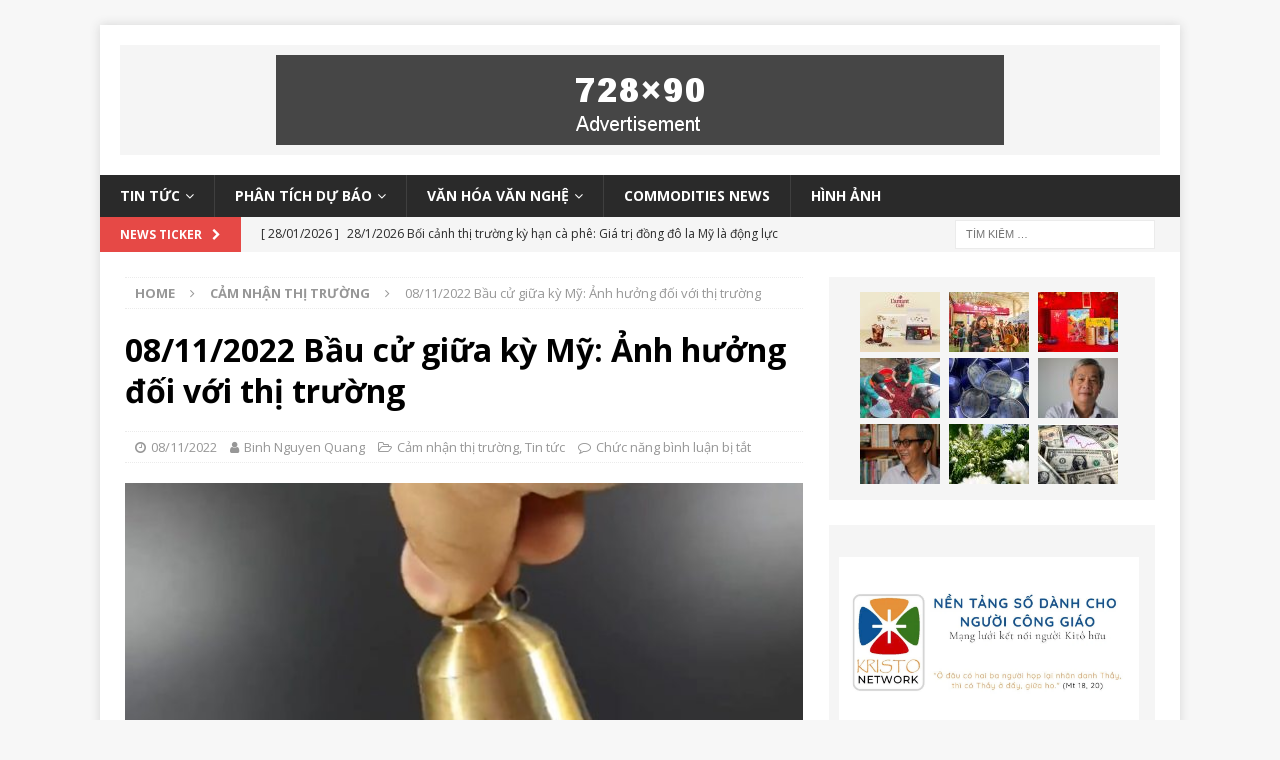

--- FILE ---
content_type: text/html; charset=UTF-8
request_url: https://thitruongcaphe.net/08-11-2022-bau-cu-giua-ky-my-anh-huong-doi-voi-thi-truong/
body_size: 16272
content:




















































































































































































































































































































































































































































































































<!DOCTYPE html>
<html class="no-js mh-one-sb" lang="vi">
<head>
<meta charset="UTF-8">
<meta name="viewport" content="width=device-width, initial-scale=1.0">
<!-- <script async src="https://pagead2.googlesyndication.com/pagead/js/adsbygoogle.js?client=ca-pub-9965668723420732"
     crossorigin="anonymous"></script> -->
<link rel="profile" href="http://gmpg.org/xfn/11" />
<title>08/11/2022 Bầu cử giữa kỳ Mỹ: Ảnh hưởng đối với thị trường &#8211; THỊ TRƯỜNG CÀ PHÊ</title>
<style>
#wpadminbar #wp-admin-bar-wccp_free_top_button .ab-icon:before {
	content: "\f160";
	color: #02CA02;
	top: 3px;
}
#wpadminbar #wp-admin-bar-wccp_free_top_button .ab-icon {
	transform: rotate(45deg);
}
</style>
<meta name='robots' content='max-image-preview:large' />
<link rel='dns-prefetch' href='//fonts.googleapis.com' />
<link rel='dns-prefetch' href='//s.w.org' />
<link rel="alternate" type="application/rss+xml" title="Dòng thông tin THỊ TRƯỜNG CÀ PHÊ &raquo;" href="https://thitruongcaphe.net/feed/" />
<link rel="alternate" type="application/rss+xml" title="Dòng phản hồi THỊ TRƯỜNG CÀ PHÊ &raquo;" href="https://thitruongcaphe.net/comments/feed/" />
		<script type="text/javascript">
			window._wpemojiSettings = {"baseUrl":"https:\/\/s.w.org\/images\/core\/emoji\/13.0.1\/72x72\/","ext":".png","svgUrl":"https:\/\/s.w.org\/images\/core\/emoji\/13.0.1\/svg\/","svgExt":".svg","source":{"concatemoji":"https:\/\/thitruongcaphe.net\/wp-includes\/js\/wp-emoji-release.min.js?ver=5.7.2"}};
			!function(e,a,t){var n,r,o,i=a.createElement("canvas"),p=i.getContext&&i.getContext("2d");function s(e,t){var a=String.fromCharCode;p.clearRect(0,0,i.width,i.height),p.fillText(a.apply(this,e),0,0);e=i.toDataURL();return p.clearRect(0,0,i.width,i.height),p.fillText(a.apply(this,t),0,0),e===i.toDataURL()}function c(e){var t=a.createElement("script");t.src=e,t.defer=t.type="text/javascript",a.getElementsByTagName("head")[0].appendChild(t)}for(o=Array("flag","emoji"),t.supports={everything:!0,everythingExceptFlag:!0},r=0;r<o.length;r++)t.supports[o[r]]=function(e){if(!p||!p.fillText)return!1;switch(p.textBaseline="top",p.font="600 32px Arial",e){case"flag":return s([127987,65039,8205,9895,65039],[127987,65039,8203,9895,65039])?!1:!s([55356,56826,55356,56819],[55356,56826,8203,55356,56819])&&!s([55356,57332,56128,56423,56128,56418,56128,56421,56128,56430,56128,56423,56128,56447],[55356,57332,8203,56128,56423,8203,56128,56418,8203,56128,56421,8203,56128,56430,8203,56128,56423,8203,56128,56447]);case"emoji":return!s([55357,56424,8205,55356,57212],[55357,56424,8203,55356,57212])}return!1}(o[r]),t.supports.everything=t.supports.everything&&t.supports[o[r]],"flag"!==o[r]&&(t.supports.everythingExceptFlag=t.supports.everythingExceptFlag&&t.supports[o[r]]);t.supports.everythingExceptFlag=t.supports.everythingExceptFlag&&!t.supports.flag,t.DOMReady=!1,t.readyCallback=function(){t.DOMReady=!0},t.supports.everything||(n=function(){t.readyCallback()},a.addEventListener?(a.addEventListener("DOMContentLoaded",n,!1),e.addEventListener("load",n,!1)):(e.attachEvent("onload",n),a.attachEvent("onreadystatechange",function(){"complete"===a.readyState&&t.readyCallback()})),(n=t.source||{}).concatemoji?c(n.concatemoji):n.wpemoji&&n.twemoji&&(c(n.twemoji),c(n.wpemoji)))}(window,document,window._wpemojiSettings);
		</script>
		<style type="text/css">
img.wp-smiley,
img.emoji {
	display: inline !important;
	border: none !important;
	box-shadow: none !important;
	height: 1em !important;
	width: 1em !important;
	margin: 0 .07em !important;
	vertical-align: -0.1em !important;
	background: none !important;
	padding: 0 !important;
}
</style>
	<link rel='stylesheet' id='wp-block-library-css'  href='https://thitruongcaphe.net/wp-includes/css/dist/block-library/style.min.css?ver=5.7.2' type='text/css' media='all' />
<link rel='stylesheet' id='contact-form-7-css'  href='https://thitruongcaphe.net/wp-content/plugins/contact-form-7/includes/css/styles.css?ver=5.4.1' type='text/css' media='all' />
<link rel='stylesheet' id='style_login_widget-css'  href='https://thitruongcaphe.net/wp-content/plugins/login-sidebar-widget/css/style_login_widget.css?ver=5.7.2' type='text/css' media='all' />
<link rel='stylesheet' id='wpccp-css'  href='https://thitruongcaphe.net/wp-content/plugins/wp-content-copy-protection/assets/css/style.min.css?ver=1620393019' type='text/css' media='all' />
<link rel='stylesheet' id='wp-postratings-css'  href='https://thitruongcaphe.net/wp-content/plugins/wp-postratings/css/postratings-css.css?ver=1.89' type='text/css' media='all' />
<link rel='stylesheet' id='mh-magazine-css'  href='https://thitruongcaphe.net/wp-content/themes/mh-magazine/style.css?ver=3.8.6' type='text/css' media='all' />
<link rel='stylesheet' id='mh-font-awesome-css'  href='https://thitruongcaphe.net/wp-content/themes/mh-magazine/includes/font-awesome.min.css' type='text/css' media='all' />
<link rel='stylesheet' id='mh-google-fonts-css'  href='https://fonts.googleapis.com/css?family=Open+Sans:300,400,400italic,600,700' type='text/css' media='all' />
<script type='text/javascript' src='https://thitruongcaphe.net/wp-includes/js/jquery/jquery.min.js?ver=3.5.1' id='jquery-core-js'></script>
<script type='text/javascript' src='https://thitruongcaphe.net/wp-includes/js/jquery/jquery-migrate.min.js?ver=3.3.2' id='jquery-migrate-js'></script>
<script type='text/javascript' src='https://thitruongcaphe.net/wp-content/plugins/disable-right-click-and-content-copy-protection/drcacc_disable.js?ver=5.7.2' id='drcacc_disablejs-js'></script>
<script type='text/javascript' src='https://thitruongcaphe.net/wp-content/plugins/login-sidebar-widget/js/jquery.validate.min.js?ver=5.7.2' id='jquery.validate.min-js'></script>
<script type='text/javascript' src='https://thitruongcaphe.net/wp-content/plugins/login-sidebar-widget/js/additional-methods.js?ver=5.7.2' id='additional-methods-js'></script>
<script type='text/javascript' src='https://thitruongcaphe.net/wp-content/themes/mh-magazine/js/scripts.js?ver=3.8.6' id='mh-scripts-js'></script>
<link rel="https://api.w.org/" href="https://thitruongcaphe.net/wp-json/" /><link rel="alternate" type="application/json" href="https://thitruongcaphe.net/wp-json/wp/v2/posts/13976" /><link rel="EditURI" type="application/rsd+xml" title="RSD" href="https://thitruongcaphe.net/xmlrpc.php?rsd" />
<link rel="wlwmanifest" type="application/wlwmanifest+xml" href="https://thitruongcaphe.net/wp-includes/wlwmanifest.xml" /> 
<meta name="generator" content="WordPress 5.7.2" />
<link rel="canonical" href="https://thitruongcaphe.net/08-11-2022-bau-cu-giua-ky-my-anh-huong-doi-voi-thi-truong/" />
<link rel='shortlink' href='https://thitruongcaphe.net/?p=13976' />
<link rel="alternate" type="application/json+oembed" href="https://thitruongcaphe.net/wp-json/oembed/1.0/embed?url=https%3A%2F%2Fthitruongcaphe.net%2F08-11-2022-bau-cu-giua-ky-my-anh-huong-doi-voi-thi-truong%2F" />
<link rel="alternate" type="text/xml+oembed" href="https://thitruongcaphe.net/wp-json/oembed/1.0/embed?url=https%3A%2F%2Fthitruongcaphe.net%2F08-11-2022-bau-cu-giua-ky-my-anh-huong-doi-voi-thi-truong%2F&#038;format=xml" />
<style>.log_forms { width: 100%; box-sizing:border-box; } .log-form-group{ margin: 0px; width: 100%; } .log_forms input[type=text], input[type=password] { width: 98%; padding: 7px 0 7px 4px !important; border: 1px solid #E3E3E3; margin:0px !important; } .log_forms input[type=submit] { width: 100%; margin-top: 5px; padding: 7px; } .log_forms input[type=text]:focus, input[type=password]:focus { border-color: #4697e4; } .lw-error{ color:#ff0000; } input.lw-error{ border:1px solid #ff0000 !important; } .error_wid_login { width: 93% !important; }</style><script id="wpcp_disable_Right_Click" type="text/javascript">
document.ondragstart = function() { return false;}
	function nocontext(e) {
	   return false;
	}
	document.oncontextmenu = nocontext;
</script>
<!-- Analytics by WP-Statistics v13.0.8 - https://wp-statistics.com/ -->
<!--[if lt IE 9]>
<script src="https://thitruongcaphe.net/wp-content/themes/mh-magazine/js/css3-mediaqueries.js"></script>
<![endif]-->
<style type="text/css">.recentcomments a{display:inline !important;padding:0 !important;margin:0 !important;}</style>		<style type="text/css" id="wp-custom-css">
			.mh-social-bottom, .mh-related-content, .entry-tags, .logged-in-as, #reply-title { display: none !important;}
#commentform .form-submit { margin: 0 !important;} 
.aru_rml_from_in_post { margin-bottom: 15px }
@media only screen and (max-width: 767px) {
	html { margin-top: 0 !important;}
	#wpadminbar { display: none }
	.mh-ad-spot, .search-form { display:none !important;}
	.mh-header-search { padding: 0 !important; }
	.mh-header-2 { margin: 0 !important; }
	.mh-site-logo { padding: 0 !important; }
	.custom-logo {
		width: 60px;
    height: 20px;
    position: absolute;
    top: 11px;
    left: 13px;
    background: #fff;
    border-radius: 2px;
	}
	.page-template-template-homepage .mh-wrapper {
		padding-top: 0;
	}
	#text-8 { display: none; }
	#text-10 .logged-in, #text-11 .logged-in {
		position: absolute;
    top: 9px;
    left: 100px;
    z-index: 1000000;
    color: #fff;
	}
	#text-10 .logged-in a,#text-11 .logged-in a { color: white }
}

//@media (min-width: 767px) {
//	#text-11, #text-10 { display: none; //}	 
}		</style>
		
<div align="center">
	<noscript>
		<div style="position:fixed; top:0px; left:0px; z-index:3000; height:100%; width:100%; background-color:#FFFFFF">
			<br/><br/>
			<div style="font-family: Tahoma; font-size: 14px; background-color:#FFFFCC; border: 1pt solid Black; padding: 10pt;">
				Sorry, you have Javascript Disabled! To see this page as it is meant to appear, please enable your Javascript!
			</div>
		</div>
	</noscript>
</div>
</head>
<body id="mh-mobile" class="post-template-default single single-post postid-13976 single-format-standard unselectable mh-boxed-layout mh-right-sb mh-loop-layout1 mh-widget-layout1" itemscope="itemscope" itemtype="http://schema.org/WebPage">
<div class="mh-container mh-container-outer">
<div class="mh-header-nav-mobile clearfix"></div>
	<div class="mh-preheader">
    	<div class="mh-container mh-container-inner mh-row clearfix">
							<div class="mh-header-bar-content mh-header-bar-top-left mh-col-2-3 clearfix">
									</div>
										<div class="mh-header-bar-content mh-header-bar-top-right mh-col-1-3 clearfix">
									</div>
					</div>
	</div>
<header class="mh-header" itemscope="itemscope" itemtype="http://schema.org/WPHeader">
	<div class="mh-container mh-container-inner clearfix">
		<div class="mh-custom-header clearfix">
<div class="mh-header-columns mh-row clearfix">
<aside class="mh-col-1-1 mh-header-widget-2 mh-header-widget-2-full">
<div id="text-3" class="mh-widget mh-header-2 widget_text">			<div class="textwidget"><div class="textwidget">
<div class="mh-ad-spot"><a href="#"><img class="size-full wp-image-5697" style="max-width: 100%;" src="https://thitruongcaphe.net/wp-content/uploads/2019/06/ad-728x90-mh-magazine.png" alt="quang cao" /></a></div>
</div>
</div>
		</div></aside>
</div>
</div>
	</div>
	<div class="mh-main-nav-wrap">
		<nav class="mh-navigation mh-main-nav mh-container mh-container-inner clearfix" itemscope="itemscope" itemtype="http://schema.org/SiteNavigationElement">
			<div class="menu-xuat-khau-container"><ul id="menu-xuat-khau" class="menu"><li id="menu-item-5715" class="menu-item menu-item-type-taxonomy menu-item-object-category current-post-ancestor current-menu-parent current-post-parent menu-item-has-children menu-item-5715"><a href="https://thitruongcaphe.net/category/tin-tuc/">Tin tức</a>
<ul class="sub-menu">
	<li id="menu-item-5716" class="menu-item menu-item-type-taxonomy menu-item-object-category menu-item-5716"><a href="https://thitruongcaphe.net/category/tin-tuc/tin-tuc-ca-phe/">Tin cà phê</a></li>
	<li id="menu-item-5717" class="menu-item menu-item-type-taxonomy menu-item-object-category menu-item-5717"><a href="https://thitruongcaphe.net/category/tin-tuc/tin-tuc-cac-loai-hang-hoa-khac/">Hàng Hóa Khác</a></li>
	<li id="menu-item-5719" class="menu-item menu-item-type-taxonomy menu-item-object-category menu-item-5719"><a href="https://thitruongcaphe.net/category/tin-tuc/tin-tuc-nong-san-khac/">Nông Sản  Khác</a></li>
	<li id="menu-item-5720" class="menu-item menu-item-type-taxonomy menu-item-object-category menu-item-5720"><a href="https://thitruongcaphe.net/category/tin-tuc/tin-tuc-tai-chinh-ngan-hang/">Tài Chính Ngân Hàng</a></li>
</ul>
</li>
<li id="menu-item-5710" class="menu-item menu-item-type-taxonomy menu-item-object-category menu-item-has-children menu-item-5710"><a href="https://thitruongcaphe.net/category/phan-tich-du-bao/">Phân tích dự báo</a>
<ul class="sub-menu">
	<li id="menu-item-5711" class="menu-item menu-item-type-taxonomy menu-item-object-category menu-item-5711"><a href="https://thitruongcaphe.net/category/phan-tich-du-bao/phan-tich-du-bao-ca-phe/">Cà Phê</a></li>
	<li id="menu-item-5712" class="menu-item menu-item-type-taxonomy menu-item-object-category menu-item-5712"><a href="https://thitruongcaphe.net/category/phan-tich-du-bao/phan-tich-du-bao-hang-hoa-khac/">Hàng Hóa Khác</a></li>
	<li id="menu-item-5713" class="menu-item menu-item-type-taxonomy menu-item-object-category menu-item-5713"><a href="https://thitruongcaphe.net/category/phan-tich-du-bao/phan-tich-du-bao-nong-san-khac/">Nông Sản Khác</a></li>
	<li id="menu-item-5714" class="menu-item menu-item-type-taxonomy menu-item-object-category menu-item-5714"><a href="https://thitruongcaphe.net/category/phan-tich-du-bao/phan-tich-du-bao-tai-chinh-ngan-hang/">Tài Chính Ngân Hàng</a></li>
</ul>
</li>
<li id="menu-item-5722" class="menu-item menu-item-type-taxonomy menu-item-object-category menu-item-has-children menu-item-5722"><a href="https://thitruongcaphe.net/category/van-hoa-van-nghe/">Văn hóa văn nghệ</a>
<ul class="sub-menu">
	<li id="menu-item-5723" class="menu-item menu-item-type-taxonomy menu-item-object-category menu-item-5723"><a href="https://thitruongcaphe.net/category/van-hoa-van-nghe/cac-bai-thuoc/">Các bài thuốc</a></li>
	<li id="menu-item-5724" class="menu-item menu-item-type-taxonomy menu-item-object-category menu-item-5724"><a href="https://thitruongcaphe.net/category/van-hoa-van-nghe/tap-but/">Tạp bút</a></li>
	<li id="menu-item-5725" class="menu-item menu-item-type-taxonomy menu-item-object-category menu-item-5725"><a href="https://thitruongcaphe.net/category/van-hoa-van-nghe/tho/">Thơ</a></li>
	<li id="menu-item-5726" class="menu-item menu-item-type-taxonomy menu-item-object-category menu-item-5726"><a href="https://thitruongcaphe.net/category/van-hoa-van-nghe/truyen-cuoi/">Truyện cười</a></li>
</ul>
</li>
<li id="menu-item-5709" class="menu-item menu-item-type-taxonomy menu-item-object-category menu-item-5709"><a href="https://thitruongcaphe.net/category/commodities-news/">Commodities News</a></li>
<li id="menu-item-17248" class="menu-item menu-item-type-taxonomy menu-item-object-post_format menu-item-17248"><a href="https://thitruongcaphe.net/type/image/">Hình ảnh</a></li>
</ul></div>		</nav>
	</div>
	</header>
	<div class="mh-subheader">
		<div class="mh-container mh-container-inner mh-row clearfix">
							<div class="mh-header-bar-content mh-header-bar-bottom-left mh-col-2-3 clearfix">
											<div class="mh-header-ticker mh-header-ticker-bottom">
							<div class="mh-ticker-bottom">
			<div class="mh-ticker-title mh-ticker-title-bottom">
			News Ticker<i class="fa fa-chevron-right"></i>		</div>
		<div class="mh-ticker-content mh-ticker-content-bottom">
		<ul id="mh-ticker-loop-bottom">				<li class="mh-ticker-item mh-ticker-item-bottom">
					<a href="https://thitruongcaphe.net/28-1-2026-boi-canh-thi-truong-ky-han-ca-phe-gia-tri-dong-do-la-my-la-dong-luc-tang-gia/" title="28/1/2026 Bối cảnh thị trường kỳ hạn cà phê: Giá trị đồng đô la Mỹ là động lực tăng giá">
						<span class="mh-ticker-item-date mh-ticker-item-date-bottom">
                        	[ 28/01/2026 ]                        </span>
						<span class="mh-ticker-item-title mh-ticker-item-title-bottom">
							28/1/2026 Bối cảnh thị trường kỳ hạn cà phê: Giá trị đồng đô la Mỹ là động lực tăng giá						</span>
													<span class="mh-ticker-item-cat mh-ticker-item-cat-bottom">
								<i class="fa fa-caret-right"></i>
																Cảm nhận thị trường							</span>
											</a>
				</li>				<li class="mh-ticker-item mh-ticker-item-bottom">
					<a href="https://thitruongcaphe.net/28-1-2026-gia-ca-phe-tang-manh-gia-arabica-bung-len-muc-cao-nhat-tinh-tu-2-tuan/" title="28/1/2026 Giá cà phê tăng mạnh, giá arabica bung lên mức cao nhất tính từ 2 tuần">
						<span class="mh-ticker-item-date mh-ticker-item-date-bottom">
                        	[ 28/01/2026 ]                        </span>
						<span class="mh-ticker-item-title mh-ticker-item-title-bottom">
							28/1/2026 Giá cà phê tăng mạnh, giá arabica bung lên mức cao nhất tính từ 2 tuần						</span>
													<span class="mh-ticker-item-cat mh-ticker-item-cat-bottom">
								<i class="fa fa-caret-right"></i>
																Tin cà phê							</span>
											</a>
				</li>				<li class="mh-ticker-item mh-ticker-item-bottom">
					<a href="https://thitruongcaphe.net/27-1-2026-boi-canh-thi-truong-ky-han-ca-phe-fed-hop-gia-ca-phe-mo-duong-len-chang/" title="27/1/2026 Bối cảnh thị trường kỳ hạn cà phê: Fed họp, giá cà phê mở đường lên chăng?">
						<span class="mh-ticker-item-date mh-ticker-item-date-bottom">
                        	[ 27/01/2026 ]                        </span>
						<span class="mh-ticker-item-title mh-ticker-item-title-bottom">
							27/1/2026 Bối cảnh thị trường kỳ hạn cà phê: Fed họp, giá cà phê mở đường lên chăng?						</span>
													<span class="mh-ticker-item-cat mh-ticker-item-cat-bottom">
								<i class="fa fa-caret-right"></i>
																Cảm nhận thị trường							</span>
											</a>
				</li>				<li class="mh-ticker-item mh-ticker-item-bottom">
					<a href="https://thitruongcaphe.net/27-1-2026-cho-quyet-dinh-lai-suat-cua-fed-usd-pha-gia-cac-san-hang-hoa-hung-qua-ngot/" title="27/1/2026 Chờ quyết định lãi suất của Fed, USD phá giá, các sàn hàng hóa hứng quả ngọt">
						<span class="mh-ticker-item-date mh-ticker-item-date-bottom">
                        	[ 27/01/2026 ]                        </span>
						<span class="mh-ticker-item-title mh-ticker-item-title-bottom">
							27/1/2026 Chờ quyết định lãi suất của Fed, USD phá giá, các sàn hàng hóa hứng quả ngọt						</span>
													<span class="mh-ticker-item-cat mh-ticker-item-cat-bottom">
								<i class="fa fa-caret-right"></i>
																Tin cà phê							</span>
											</a>
				</li>				<li class="mh-ticker-item mh-ticker-item-bottom">
					<a href="https://thitruongcaphe.net/26-1-2026-boi-canh-thi-truong-ky-han-phien-hop-fed-trong-tuan-co-tao-bat-ngo-cho-gia-ca-phe/" title="26/1/2026 Bối cảnh thị trường kỳ hạn: Phiên họp Fed trong tuần có tạo bất ngờ cho giá cà phê?">
						<span class="mh-ticker-item-date mh-ticker-item-date-bottom">
                        	[ 26/01/2026 ]                        </span>
						<span class="mh-ticker-item-title mh-ticker-item-title-bottom">
							26/1/2026 Bối cảnh thị trường kỳ hạn: Phiên họp Fed trong tuần có tạo bất ngờ cho giá cà phê?						</span>
													<span class="mh-ticker-item-cat mh-ticker-item-cat-bottom">
								<i class="fa fa-caret-right"></i>
																Cảm nhận thị trường							</span>
											</a>
				</li>		</ul>
	</div>
</div>						</div>
									</div>
										<div class="mh-header-bar-content mh-header-bar-bottom-right mh-col-1-3 clearfix">
											<aside class="mh-header-search mh-header-search-bottom">
							<form role="search" method="get" class="search-form" action="https://thitruongcaphe.net/">
				<label>
					<span class="screen-reader-text">Tìm kiếm cho:</span>
					<input type="search" class="search-field" placeholder="Tìm kiếm &hellip;" value="" name="s" />
				</label>
				<input type="submit" class="search-submit" value="Tìm kiếm" />
			</form>						</aside>
									</div>
					</div>
	</div>
<div class="mh-wrapper clearfix">
	<div class="mh-main clearfix">
		<div id="main-content" class="mh-content" role="main" itemprop="mainContentOfPage"><nav class="mh-breadcrumb"><span itemscope itemtype="http://data-vocabulary.org/Breadcrumb"><a href="https://thitruongcaphe.net" itemprop="url"><span itemprop="title">Home</span></a></span><span class="mh-breadcrumb-delimiter"><i class="fa fa-angle-right"></i></span><span itemscope itemtype="http://data-vocabulary.org/Breadcrumb"><a href="https://thitruongcaphe.net/category/cam-nhan-thi-truong/" itemprop="url"><span itemprop="title">Cảm nhận thị trường</span></a></span><span class="mh-breadcrumb-delimiter"><i class="fa fa-angle-right"></i></span>08/11/2022 Bầu cử giữa kỳ Mỹ: Ảnh hưởng đối với thị trường</nav>
<article id="post-13976" class="post-13976 post type-post status-publish format-standard has-post-thumbnail hentry category-cam-nhan-thi-truong category-tin-tuc tag-nguyen-quang-binh">
	<header class="entry-header clearfix"><h1 class="entry-title">08/11/2022 Bầu cử giữa kỳ Mỹ: Ảnh hưởng đối với thị trường</h1><div class="mh-meta entry-meta">
<span class="entry-meta-date updated"><i class="fa fa-clock-o"></i><a href="https://thitruongcaphe.net/2022/11/">08/11/2022</a></span>
<span class="entry-meta-author author vcard"><i class="fa fa-user"></i><a class="fn" href="https://thitruongcaphe.net/author/binhnq/">Binh Nguyen Quang</a></span>
<span class="entry-meta-categories"><i class="fa fa-folder-open-o"></i><a href="https://thitruongcaphe.net/category/cam-nhan-thi-truong/" rel="category tag">Cảm nhận thị trường</a>, <a href="https://thitruongcaphe.net/category/tin-tuc/" rel="category tag">Tin tức</a></span>
<span class="entry-meta-comments"><i class="fa fa-comment-o"></i><span class="mh-comment-count-link">Chức năng bình luận bị tắt<span class="screen-reader-text"> ở 08/11/2022 Bầu cử giữa kỳ Mỹ: Ảnh hưởng đối với thị trường</span></span></span>
</div>
	</header>
		<div class="entry-content clearfix">
<figure class="entry-thumbnail">
<img src="https://thitruongcaphe.net/wp-content/uploads/2022/07/Chuong-bao-664x381.jpg" alt="" title="Chuông báo" />
</figure>
<div class="mh-social-top">
<div class="mh-share-buttons clearfix">
	<a class="mh-facebook" href="#" onclick="window.open('https://www.facebook.com/sharer.php?u=https%3A%2F%2Fthitruongcaphe.net%2F08-11-2022-bau-cu-giua-ky-my-anh-huong-doi-voi-thi-truong%2F&t=08%2F11%2F2022+B%E1%BA%A7u+c%E1%BB%AD+gi%E1%BB%AFa+k%E1%BB%B3+M%E1%BB%B9%3A+%E1%BA%A2nh+h%C6%B0%E1%BB%9Fng+%C4%91%E1%BB%91i+v%E1%BB%9Bi+th%E1%BB%8B+tr%C6%B0%E1%BB%9Dng', 'facebookShare', 'width=626,height=436'); return false;" title="Share on Facebook">
		<span class="mh-share-button"><i class="fa fa-facebook"></i></span>
	</a>
	<a class="mh-twitter" href="#" onclick="window.open('https://twitter.com/share?text=08%2F11%2F2022+B%E1%BA%A7u+c%E1%BB%AD+gi%E1%BB%AFa+k%E1%BB%B3+M%E1%BB%B9%3A+%E1%BA%A2nh+h%C6%B0%E1%BB%9Fng+%C4%91%E1%BB%91i+v%E1%BB%9Bi+th%E1%BB%8B+tr%C6%B0%E1%BB%9Dng:&url=https%3A%2F%2Fthitruongcaphe.net%2F08-11-2022-bau-cu-giua-ky-my-anh-huong-doi-voi-thi-truong%2F', 'twitterShare', 'width=626,height=436'); return false;" title="Tweet This Post">
		<span class="mh-share-button"><i class="fa fa-twitter"></i></span>
	</a>
	<a class="mh-linkedin" href="#" onclick="window.open('https://www.linkedin.com/shareArticle?mini=true&url=https%3A%2F%2Fthitruongcaphe.net%2F08-11-2022-bau-cu-giua-ky-my-anh-huong-doi-voi-thi-truong%2F&source=', 'linkedinShare', 'width=626,height=436'); return false;" title="Share on LinkedIn">
		<span class="mh-share-button"><i class="fa fa-linkedin"></i></span>
	</a>
	<a class="mh-pinterest" href="#" onclick="window.open('https://pinterest.com/pin/create/button/?url=https%3A%2F%2Fthitruongcaphe.net%2F08-11-2022-bau-cu-giua-ky-my-anh-huong-doi-voi-thi-truong%2F&media=https://thitruongcaphe.net/wp-content/uploads/2022/07/Chuong-bao.jpg&description=08%2F11%2F2022+B%E1%BA%A7u+c%E1%BB%AD+gi%E1%BB%AFa+k%E1%BB%B3+M%E1%BB%B9%3A+%E1%BA%A2nh+h%C6%B0%E1%BB%9Fng+%C4%91%E1%BB%91i+v%E1%BB%9Bi+th%E1%BB%8B+tr%C6%B0%E1%BB%9Dng', 'pinterestShare', 'width=750,height=350'); return false;" title="Pin This Post">
		<span class="mh-share-button"><i class="fa fa-pinterest"></i></span>
	</a>
	<a class="mh-googleplus" href="#" onclick="window.open('https://plusone.google.com/_/+1/confirm?hl=en-US&url=https%3A%2F%2Fthitruongcaphe.net%2F08-11-2022-bau-cu-giua-ky-my-anh-huong-doi-voi-thi-truong%2F', 'googleShare', 'width=626,height=436'); return false;" title="Share on Google+" target="_blank">
		<span class="mh-share-button"><i class="fa fa-google-plus"></i></span>
	</a>
	<a class="mh-email" href="mailto:?subject=08%2F11%2F2022%20B%E1%BA%A7u%20c%E1%BB%AD%20gi%E1%BB%AFa%20k%E1%BB%B3%20M%E1%BB%B9%3A%20%E1%BA%A2nh%20h%C6%B0%E1%BB%9Fng%20%C4%91%E1%BB%91i%20v%E1%BB%9Bi%20th%E1%BB%8B%20tr%C6%B0%E1%BB%9Dng&amp;body=https%3A%2F%2Fthitruongcaphe.net%2F08-11-2022-bau-cu-giua-ky-my-anh-huong-doi-voi-thi-truong%2F" title="Send this article to a friend" target="_blank">
		<span class="mh-share-button"><i class="fa fa-envelope-o"></i></span>
	</a>
	<a class="mh-print" href="javascript:window.print()" title="Print this article">
		<span class="mh-share-button"><i class="fa fa-print"></i></span>
	</a>
</div></div>
<p>Mỹ là nước có nền kinh tế số 1 thế giới, với GDP chiếm 24% trong GDP thế giới. Thị trường chứng khoán lên đến 44,7 ngàn tỷ USD, chiếm 48% tổng lượng giao dịch toàn cầu. Gần một nửa sở giao dịch thế giới đóng tại Mỹ.Gặp đồng USD là đồng tiền mạnh, là phương tiện thanh toán trên các sàn giao dịch ấy.</p>
<p>Nên <a href="https://thitruongcaphe.net/08-11-2022-dau-tuan-gia-ca-phe-giam-london-cho-dot-phuc-hoi/">các thay đổi và cơ hội chính trị xảy ra tại Mỹ</a> đều có ảnh hưởng đến thị trường tài chính toàn cầu. Vì sao? Hai đảng cầm quyền áp dụng chính sách tiền tệ và tài chính khác nhau. Lại có liên quan mật thiết với đồng USD nên tỷ giá, giá trị USD đều liên quan.</p>
<p>Chỉ cần đoán bên này thắng bên kia thua, đoán trật là mất bộn tiền. Như tỷ phú George Soros năm 2016 đoán D. Trump rớt, ông lỗ 1 tỷ USD.</p>
<p>Theo thăm dò, đảng Cộng hòa kỳ này có cơ hội nắm đa số ghế tại hạ viện, còn thương viện thì 5 ăn 5 thua. Thật ra, trên thị trường, đã có người đặt cược theo hướng đó. Nhưng nếu nhỡ sai, thì thị trường đảo chiều, lỗ mất mạng.</p>
<p>NGUYỄN QUANG BÌNH</p>
<p>Hits: 122</p><div class="mh-social-bottom">
<div class="mh-share-buttons clearfix">
	<a class="mh-facebook" href="#" onclick="window.open('https://www.facebook.com/sharer.php?u=https%3A%2F%2Fthitruongcaphe.net%2F08-11-2022-bau-cu-giua-ky-my-anh-huong-doi-voi-thi-truong%2F&t=08%2F11%2F2022+B%E1%BA%A7u+c%E1%BB%AD+gi%E1%BB%AFa+k%E1%BB%B3+M%E1%BB%B9%3A+%E1%BA%A2nh+h%C6%B0%E1%BB%9Fng+%C4%91%E1%BB%91i+v%E1%BB%9Bi+th%E1%BB%8B+tr%C6%B0%E1%BB%9Dng', 'facebookShare', 'width=626,height=436'); return false;" title="Share on Facebook">
		<span class="mh-share-button"><i class="fa fa-facebook"></i></span>
	</a>
	<a class="mh-twitter" href="#" onclick="window.open('https://twitter.com/share?text=08%2F11%2F2022+B%E1%BA%A7u+c%E1%BB%AD+gi%E1%BB%AFa+k%E1%BB%B3+M%E1%BB%B9%3A+%E1%BA%A2nh+h%C6%B0%E1%BB%9Fng+%C4%91%E1%BB%91i+v%E1%BB%9Bi+th%E1%BB%8B+tr%C6%B0%E1%BB%9Dng:&url=https%3A%2F%2Fthitruongcaphe.net%2F08-11-2022-bau-cu-giua-ky-my-anh-huong-doi-voi-thi-truong%2F', 'twitterShare', 'width=626,height=436'); return false;" title="Tweet This Post">
		<span class="mh-share-button"><i class="fa fa-twitter"></i></span>
	</a>
	<a class="mh-linkedin" href="#" onclick="window.open('https://www.linkedin.com/shareArticle?mini=true&url=https%3A%2F%2Fthitruongcaphe.net%2F08-11-2022-bau-cu-giua-ky-my-anh-huong-doi-voi-thi-truong%2F&source=', 'linkedinShare', 'width=626,height=436'); return false;" title="Share on LinkedIn">
		<span class="mh-share-button"><i class="fa fa-linkedin"></i></span>
	</a>
	<a class="mh-pinterest" href="#" onclick="window.open('https://pinterest.com/pin/create/button/?url=https%3A%2F%2Fthitruongcaphe.net%2F08-11-2022-bau-cu-giua-ky-my-anh-huong-doi-voi-thi-truong%2F&media=https://thitruongcaphe.net/wp-content/uploads/2022/07/Chuong-bao.jpg&description=08%2F11%2F2022+B%E1%BA%A7u+c%E1%BB%AD+gi%E1%BB%AFa+k%E1%BB%B3+M%E1%BB%B9%3A+%E1%BA%A2nh+h%C6%B0%E1%BB%9Fng+%C4%91%E1%BB%91i+v%E1%BB%9Bi+th%E1%BB%8B+tr%C6%B0%E1%BB%9Dng', 'pinterestShare', 'width=750,height=350'); return false;" title="Pin This Post">
		<span class="mh-share-button"><i class="fa fa-pinterest"></i></span>
	</a>
	<a class="mh-googleplus" href="#" onclick="window.open('https://plusone.google.com/_/+1/confirm?hl=en-US&url=https%3A%2F%2Fthitruongcaphe.net%2F08-11-2022-bau-cu-giua-ky-my-anh-huong-doi-voi-thi-truong%2F', 'googleShare', 'width=626,height=436'); return false;" title="Share on Google+" target="_blank">
		<span class="mh-share-button"><i class="fa fa-google-plus"></i></span>
	</a>
	<a class="mh-email" href="mailto:?subject=08%2F11%2F2022%20B%E1%BA%A7u%20c%E1%BB%AD%20gi%E1%BB%AFa%20k%E1%BB%B3%20M%E1%BB%B9%3A%20%E1%BA%A2nh%20h%C6%B0%E1%BB%9Fng%20%C4%91%E1%BB%91i%20v%E1%BB%9Bi%20th%E1%BB%8B%20tr%C6%B0%E1%BB%9Dng&amp;body=https%3A%2F%2Fthitruongcaphe.net%2F08-11-2022-bau-cu-giua-ky-my-anh-huong-doi-voi-thi-truong%2F" title="Send this article to a friend" target="_blank">
		<span class="mh-share-button"><i class="fa fa-envelope-o"></i></span>
	</a>
	<a class="mh-print" href="javascript:window.print()" title="Print this article">
		<span class="mh-share-button"><i class="fa fa-print"></i></span>
	</a>
</div></div>
	</div><div class="entry-tags clearfix"><i class="fa fa-tag"></i><ul><li><a href="https://thitruongcaphe.net/tag/nguyen-quang-binh/" rel="tag">nguyễn quang bình</a></li></ul></div></article><nav class="mh-post-nav mh-row clearfix" itemscope="itemscope" itemtype="http://schema.org/SiteNavigationElement">
<div class="mh-col-1-2 mh-post-nav-item mh-post-nav-prev">
<a href="https://thitruongcaphe.net/08-11-2022-boi-canh-thi-truong-ca-phe-truoc-gio-mo-cua/" rel="prev"><img width="80" height="60" src="https://thitruongcaphe.net/wp-content/uploads/2021/06/Screen-trader-by-Les-Investisseurs-80x60.jpg" class="attachment-mh-magazine-small size-mh-magazine-small wp-post-image" alt="" loading="lazy" srcset="https://thitruongcaphe.net/wp-content/uploads/2021/06/Screen-trader-by-Les-Investisseurs-80x60.jpg 80w, https://thitruongcaphe.net/wp-content/uploads/2021/06/Screen-trader-by-Les-Investisseurs-326x245.jpg 326w" sizes="(max-width: 80px) 100vw, 80px" /><span>Previous</span><p>08/11/2022 Bối cảnh thị trường cà phê trước giờ mở cửa</p></a></div>
<div class="mh-col-1-2 mh-post-nav-item mh-post-nav-next">
<a href="https://thitruongcaphe.net/09-11-2022-gia-ca-phe-giam-du-usd-dxy-ha-muc-sau/" rel="next"><span>Next</span><p>09/11/2022 Giá cà phê giảm dù USD/DXY hạ mức sâu</p></a></div>
</nav>
<section class="mh-related-content">
<h3 class="mh-widget-title mh-related-content-title">
<span class="mh-widget-title-inner">Related Articles</span></h3>
<div class="mh-related-wrap mh-row clearfix">
<div class="mh-col-1-3 mh-posts-grid-col clearfix">
<article class="post-12731 format-standard mh-posts-grid-item clearfix">
	<figure class="mh-posts-grid-thumb">
		<a class="mh-thumb-icon mh-thumb-icon-small-mobile" href="https://thitruongcaphe.net/13-04-2022-gia-ca-phe-giam-nhe-vi-cac-quy-quan-ly-von-ban-bot/" title="13/04/2022 Giá cà phê giảm nhẹ vì các quỹ quản lý vốn bán bớt"><img width="326" height="245" src="https://thitruongcaphe.net/wp-content/uploads/2021/03/Phơi-cà-phê-Stonevillage-326x245.jpg" class="attachment-mh-magazine-medium size-mh-magazine-medium wp-post-image" alt="" loading="lazy" srcset="https://thitruongcaphe.net/wp-content/uploads/2021/03/Phơi-cà-phê-Stonevillage-326x245.jpg 326w, https://thitruongcaphe.net/wp-content/uploads/2021/03/Phơi-cà-phê-Stonevillage-80x60.jpg 80w" sizes="(max-width: 326px) 100vw, 326px" />		</a>
					<div class="mh-image-caption mh-posts-grid-caption">
				Tin cà phê			</div>
			</figure>
	<h3 class="entry-title mh-posts-grid-title">
		<a href="https://thitruongcaphe.net/13-04-2022-gia-ca-phe-giam-nhe-vi-cac-quy-quan-ly-von-ban-bot/" title="13/04/2022 Giá cà phê giảm nhẹ vì các quỹ quản lý vốn bán bớt" rel="bookmark">
			13/04/2022 Giá cà phê giảm nhẹ vì các quỹ quản lý vốn bán bớt		</a>
	</h3>
	<div class="mh-meta entry-meta">
<span class="entry-meta-date updated"><i class="fa fa-clock-o"></i><a href="https://thitruongcaphe.net/2022/04/">13/04/2022</a></span>
<span class="entry-meta-author author vcard"><i class="fa fa-user"></i><a class="fn" href="https://thitruongcaphe.net/author/binhnq/">Binh Nguyen Quang</a></span>
<span class="entry-meta-categories"><i class="fa fa-folder-open-o"></i><a href="https://thitruongcaphe.net/category/tin-tuc/tin-tuc-ca-phe/" rel="category tag">Tin cà phê</a></span>
<span class="entry-meta-comments"><i class="fa fa-comment-o"></i><span class="mh-comment-count-link">Chức năng bình luận bị tắt<span class="screen-reader-text"> ở 13/04/2022 Giá cà phê giảm nhẹ vì các quỹ quản lý vốn bán bớt</span></span></span>
</div>
	<div class="mh-posts-grid-excerpt clearfix">
		<div class="mh-excerpt"><p>Giá 2 sàn thoạt đầu tăng nhẹ theo đà mua phiên đầu tuần còn sót lại. Nhưng sau đó, các quỹ đầu cơ trên sàn thanh lý bán ra bớt một ít hợp đồng đã mua trước đó do vị thế kinh doanh của họ phình khá to trong 3 tuần gần đây. <a class="mh-excerpt-more" href="https://thitruongcaphe.net/13-04-2022-gia-ca-phe-giam-nhe-vi-cac-quy-quan-ly-von-ban-bot/" title="13/04/2022 Giá cà phê giảm nhẹ vì các quỹ quản lý vốn bán bớt">[&#8230;]</a></p>
</div>	</div>
</article></div>
<div class="mh-col-1-3 mh-posts-grid-col clearfix">
<article class="post-7431 format-standard mh-posts-grid-item clearfix">
	<figure class="mh-posts-grid-thumb">
		<a class="mh-thumb-icon mh-thumb-icon-small-mobile" href="https://thitruongcaphe.net/gia-xuat-khau-het-duoc-tinh-cong-gia-ca-phe-noi-dia-thiet/" title="16/12/2019 Giá cà phê nội địa chịu thiệt vì giá xuất khẩu hết được tính cộng"><img class="mh-image-placeholder" src="https://thitruongcaphe.net/wp-content/themes/mh-magazine/images/placeholder-medium.png" alt="No Picture" />		</a>
					<div class="mh-image-caption mh-posts-grid-caption">
				Tin cà phê			</div>
			</figure>
	<h3 class="entry-title mh-posts-grid-title">
		<a href="https://thitruongcaphe.net/gia-xuat-khau-het-duoc-tinh-cong-gia-ca-phe-noi-dia-thiet/" title="16/12/2019 Giá cà phê nội địa chịu thiệt vì giá xuất khẩu hết được tính cộng" rel="bookmark">
			16/12/2019 Giá cà phê nội địa chịu thiệt vì giá xuất khẩu hết được tính cộng		</a>
	</h3>
	<div class="mh-meta entry-meta">
<span class="entry-meta-date updated"><i class="fa fa-clock-o"></i><a href="https://thitruongcaphe.net/2019/12/">16/12/2019</a></span>
<span class="entry-meta-author author vcard"><i class="fa fa-user"></i><a class="fn" href="https://thitruongcaphe.net/author/binhnq/">Binh Nguyen Quang</a></span>
<span class="entry-meta-categories"><i class="fa fa-folder-open-o"></i><a href="https://thitruongcaphe.net/category/tin-tuc/tin-tuc-ca-phe/" rel="category tag">Tin cà phê</a></span>
<span class="entry-meta-comments"><i class="fa fa-comment-o"></i><a href="https://thitruongcaphe.net/gia-xuat-khau-het-duoc-tinh-cong-gia-ca-phe-noi-dia-thiet/#comments" class="mh-comment-count-link" >1</a></span>
</div>
	<div class="mh-posts-grid-excerpt clearfix">
		<div class="mh-excerpt"><p>Giá cà phê nội địa bị xà xẻo Tuần qua, giá robusta London có lúc tăng tốt nhưng giá nội địa không theo được. Người mua đã &#8220;cắt&#8221; bớt do giá xuất khẩu tính trên <a class="mh-excerpt-more" href="https://thitruongcaphe.net/gia-xuat-khau-het-duoc-tinh-cong-gia-ca-phe-noi-dia-thiet/" title="16/12/2019 Giá cà phê nội địa chịu thiệt vì giá xuất khẩu hết được tính cộng">[&#8230;]</a></p>
</div>	</div>
</article></div>
<div class="mh-col-1-3 mh-posts-grid-col clearfix">
<article class="post-12496 format-standard mh-posts-grid-item clearfix">
	<figure class="mh-posts-grid-thumb">
		<a class="mh-thumb-icon mh-thumb-icon-small-mobile" href="https://thitruongcaphe.net/27-02-2022-cau-chuyen-ca-phe-cuoi-tuan-da-kho-lai-cang-them-kho/" title="27/02/2022 Câu chuyện cà phê cuối tuần: Đã khó lại càng thêm khó."><img width="326" height="245" src="https://thitruongcaphe.net/wp-content/uploads/2021/03/0E3A99E1-8B88-43F5-925C-2AD2E70B968F-326x245.jpeg" class="attachment-mh-magazine-medium size-mh-magazine-medium wp-post-image" alt="" loading="lazy" srcset="https://thitruongcaphe.net/wp-content/uploads/2021/03/0E3A99E1-8B88-43F5-925C-2AD2E70B968F-326x245.jpeg 326w, https://thitruongcaphe.net/wp-content/uploads/2021/03/0E3A99E1-8B88-43F5-925C-2AD2E70B968F-80x60.jpeg 80w" sizes="(max-width: 326px) 100vw, 326px" />		</a>
					<div class="mh-image-caption mh-posts-grid-caption">
				Cảm nhận thị trường			</div>
			</figure>
	<h3 class="entry-title mh-posts-grid-title">
		<a href="https://thitruongcaphe.net/27-02-2022-cau-chuyen-ca-phe-cuoi-tuan-da-kho-lai-cang-them-kho/" title="27/02/2022 Câu chuyện cà phê cuối tuần: Đã khó lại càng thêm khó." rel="bookmark">
			27/02/2022 Câu chuyện cà phê cuối tuần: Đã khó lại càng thêm khó.		</a>
	</h3>
	<div class="mh-meta entry-meta">
<span class="entry-meta-date updated"><i class="fa fa-clock-o"></i><a href="https://thitruongcaphe.net/2022/02/">27/02/2022</a></span>
<span class="entry-meta-author author vcard"><i class="fa fa-user"></i><a class="fn" href="https://thitruongcaphe.net/author/binhnq/">Binh Nguyen Quang</a></span>
<span class="entry-meta-categories"><i class="fa fa-folder-open-o"></i><a href="https://thitruongcaphe.net/category/cam-nhan-thi-truong/" rel="category tag">Cảm nhận thị trường</a>, <a href="https://thitruongcaphe.net/category/cau-chuyen-ca-phe-cuoi-tuan/" rel="category tag">Câu chuyện cà phê cuối tuần</a>, <a href="https://thitruongcaphe.net/category/tin-tuc/tin-tuc-ca-phe/" rel="category tag">Tin cà phê</a></span>
<span class="entry-meta-comments"><i class="fa fa-comment-o"></i><span class="mh-comment-count-link">Chức năng bình luận bị tắt<span class="screen-reader-text"> ở 27/02/2022 Câu chuyện cà phê cuối tuần: Đã khó lại càng thêm khó.</span></span></span>
</div>
	<div class="mh-posts-grid-excerpt clearfix">
		<div class="mh-excerpt"><p>Nếu như lấy đỉnh giá cà phê của niên vụ 2021/2022 của sàn London là 2.384, thì đến nay sàn này giảm trên 200 Usd/tấn. Nhiều người cho rằng do cuộc chiến giữa Nga-Ukraina mà <a class="mh-excerpt-more" href="https://thitruongcaphe.net/27-02-2022-cau-chuyen-ca-phe-cuoi-tuan-da-kho-lai-cang-them-kho/" title="27/02/2022 Câu chuyện cà phê cuối tuần: Đã khó lại càng thêm khó.">[&#8230;]</a></p>
</div>	</div>
</article></div>
</div>
</section>
<div id="comments" class="mh-comments-wrap">
</div>
		</div>
			<aside class="mh-widget-col-1 mh-sidebar" itemscope="itemscope" itemtype="http://schema.org/WPSideBar"><div id="mh_magazine_nip-2" class="mh-widget mh_magazine_nip">			<ul class="mh-nip-widget clearfix">					<li class="mh-nip-item post-20851 post type-post status-publish format-standard has-post-thumbnail category-cam-nhan-thi-truong category-tin-tuc-ca-phe tag-cam-nhan-thi-truong tag-nguyen-quang-binh tag-tin-ca-phe-hang-ngay">
						<a class="mh-thumb-icon mh-thumb-icon-small" href="https://thitruongcaphe.net/28-1-2026-boi-canh-thi-truong-ky-han-ca-phe-gia-tri-dong-do-la-my-la-dong-luc-tang-gia/" title="28/1/2026 Bối cảnh thị trường kỳ hạn cà phê: Giá trị đồng đô la Mỹ là động lực tăng giá">
							<img width="80" height="60" src="https://thitruongcaphe.net/wp-content/uploads/2025/06/L-Amant-80x60.jpg" class="attachment-mh-magazine-small size-mh-magazine-small wp-post-image" alt="" loading="lazy" srcset="https://thitruongcaphe.net/wp-content/uploads/2025/06/L-Amant-80x60.jpg 80w, https://thitruongcaphe.net/wp-content/uploads/2025/06/L-Amant-678x509.jpg 678w, https://thitruongcaphe.net/wp-content/uploads/2025/06/L-Amant-326x245.jpg 326w" sizes="(max-width: 80px) 100vw, 80px" />							<div class="mh-nip-overlay"></div>
						</a>
					</li>					<li class="mh-nip-item post-20849 post type-post status-publish format-standard has-post-thumbnail category-tin-tuc-ca-phe tag-nguyen-quang-binh tag-tin-ca-phe-hang-ngay">
						<a class="mh-thumb-icon mh-thumb-icon-small" href="https://thitruongcaphe.net/28-1-2026-gia-ca-phe-tang-manh-gia-arabica-bung-len-muc-cao-nhat-tinh-tu-2-tuan/" title="28/1/2026 Giá cà phê tăng mạnh, giá arabica bung lên mức cao nhất tính từ 2 tuần">
							<img width="80" height="60" src="https://thitruongcaphe.net/wp-content/uploads/2025/09/L-Amant-Cafe-2-80x60.jpg" class="attachment-mh-magazine-small size-mh-magazine-small wp-post-image" alt="" loading="lazy" srcset="https://thitruongcaphe.net/wp-content/uploads/2025/09/L-Amant-Cafe-2-80x60.jpg 80w, https://thitruongcaphe.net/wp-content/uploads/2025/09/L-Amant-Cafe-2-326x245.jpg 326w" sizes="(max-width: 80px) 100vw, 80px" />							<div class="mh-nip-overlay"></div>
						</a>
					</li>					<li class="mh-nip-item post-20847 post type-post status-publish format-standard has-post-thumbnail category-cam-nhan-thi-truong category-tin-tuc-ca-phe tag-cam-nhan-thi-truong tag-nguyen-quang-binh tag-tin-ca-phe-hang-ngay">
						<a class="mh-thumb-icon mh-thumb-icon-small" href="https://thitruongcaphe.net/27-1-2026-boi-canh-thi-truong-ky-han-ca-phe-fed-hop-gia-ca-phe-mo-duong-len-chang/" title="27/1/2026 Bối cảnh thị trường kỳ hạn cà phê: Fed họp, giá cà phê mở đường lên chăng?">
							<img width="80" height="60" src="https://thitruongcaphe.net/wp-content/uploads/2026/01/Aeroca-Product-Catalog-2026-80x60.jpg" class="attachment-mh-magazine-small size-mh-magazine-small wp-post-image" alt="" loading="lazy" srcset="https://thitruongcaphe.net/wp-content/uploads/2026/01/Aeroca-Product-Catalog-2026-80x60.jpg 80w, https://thitruongcaphe.net/wp-content/uploads/2026/01/Aeroca-Product-Catalog-2026-326x245.jpg 326w" sizes="(max-width: 80px) 100vw, 80px" />							<div class="mh-nip-overlay"></div>
						</a>
					</li>					<li class="mh-nip-item post-20845 post type-post status-publish format-standard has-post-thumbnail category-tin-tuc-ca-phe tag-brazil-xuat-khau-ca-phe-brazil-2026 tag-nguyen-quang-binh tag-tin-ca-phe-hang-ngay">
						<a class="mh-thumb-icon mh-thumb-icon-small" href="https://thitruongcaphe.net/27-1-2026-cho-quyet-dinh-lai-suat-cua-fed-usd-pha-gia-cac-san-hang-hoa-hung-qua-ngot/" title="27/1/2026 Chờ quyết định lãi suất của Fed, USD phá giá, các sàn hàng hóa hứng quả ngọt">
							<img width="80" height="60" src="https://thitruongcaphe.net/wp-content/uploads/2026/01/Kaldi-Tai-photo-80x60.jpg" class="attachment-mh-magazine-small size-mh-magazine-small wp-post-image" alt="" loading="lazy" srcset="https://thitruongcaphe.net/wp-content/uploads/2026/01/Kaldi-Tai-photo-80x60.jpg 80w, https://thitruongcaphe.net/wp-content/uploads/2026/01/Kaldi-Tai-photo-326x245.jpg 326w" sizes="(max-width: 80px) 100vw, 80px" />							<div class="mh-nip-overlay"></div>
						</a>
					</li>					<li class="mh-nip-item post-20840 post type-post status-publish format-standard has-post-thumbnail category-cam-nhan-thi-truong category-tin-tuc-ca-phe tag-cam-nhan-thi-truong tag-nguyen-quang-binh tag-tin-ca-phe-hang-ngay">
						<a class="mh-thumb-icon mh-thumb-icon-small" href="https://thitruongcaphe.net/26-1-2026-boi-canh-thi-truong-ky-han-phien-hop-fed-trong-tuan-co-tao-bat-ngo-cho-gia-ca-phe/" title="26/1/2026 Bối cảnh thị trường kỳ hạn: Phiên họp Fed trong tuần có tạo bất ngờ cho giá cà phê?">
							<img width="80" height="60" src="https://thitruongcaphe.net/wp-content/uploads/2026/01/Mr-Rang-photo-80x60.jpg" class="attachment-mh-magazine-small size-mh-magazine-small wp-post-image" alt="" loading="lazy" srcset="https://thitruongcaphe.net/wp-content/uploads/2026/01/Mr-Rang-photo-80x60.jpg 80w, https://thitruongcaphe.net/wp-content/uploads/2026/01/Mr-Rang-photo-326x245.jpg 326w" sizes="(max-width: 80px) 100vw, 80px" />							<div class="mh-nip-overlay"></div>
						</a>
					</li>					<li class="mh-nip-item post-20735 post type-post status-publish format-standard has-post-thumbnail category-phan-tich-du-bao-ca-phe category-tin-tuc-nong-san-khac tag-blog_nguyenquangbinh tag-nguyen-quang-binh tag-phan-tich-thi-truong-ca-phe">
						<a class="mh-thumb-icon mh-thumb-icon-small" href="https://thitruongcaphe.net/08-1-2026-nam-2026-gia-ca-phe-di-ve-dau/" title="08/1/2026 Năm 2026, giá cà phê đi về đâu?">
							<img width="80" height="60" src="https://thitruongcaphe.net/wp-content/uploads/2019/10/bbac94-80x60.jpg" class="attachment-mh-magazine-small size-mh-magazine-small wp-post-image" alt="" loading="lazy" srcset="https://thitruongcaphe.net/wp-content/uploads/2019/10/bbac94-80x60.jpg 80w, https://thitruongcaphe.net/wp-content/uploads/2019/10/bbac94-326x245.jpg 326w" sizes="(max-width: 80px) 100vw, 80px" />							<div class="mh-nip-overlay"></div>
						</a>
					</li>					<li class="mh-nip-item post-20836 post type-post status-publish format-standard has-post-thumbnail category-phan-tich-du-bao category-phan-tich-du-bao-ca-phe category-phan-tich-du-bao-hang-hoa-khac category-tin-tuc-cac-loai-hang-hoa-khac category-tin-tuc tag-nguyen-quang-binh tag-phan-tich-thi-truong-ca-phe">
						<a class="mh-thumb-icon mh-thumb-icon-small" href="https://thitruongcaphe.net/25-1-2026-cau-chuyen-ca-phe-cuoi-tuan-vang-toa-sang-gia-ca-phe-loe-rang/" title="25/1/2026 Câu chuyện cà phê cuối tuần: Vàng tỏa sáng, giá cà phê lóe rạng">
							<img width="80" height="60" src="https://thitruongcaphe.net/wp-content/uploads/2019/10/bbac9-80x60.jpg" class="attachment-mh-magazine-small size-mh-magazine-small wp-post-image" alt="" loading="lazy" srcset="https://thitruongcaphe.net/wp-content/uploads/2019/10/bbac9-80x60.jpg 80w, https://thitruongcaphe.net/wp-content/uploads/2019/10/bbac9-678x509.jpg 678w, https://thitruongcaphe.net/wp-content/uploads/2019/10/bbac9-326x245.jpg 326w" sizes="(max-width: 80px) 100vw, 80px" />							<div class="mh-nip-overlay"></div>
						</a>
					</li>					<li class="mh-nip-item post-20832 post type-post status-publish format-standard has-post-thumbnail category-tin-tuc-ca-phe tag-brazil-2025 tag-nguyen-quang-binh tag-tin-ca-phe-hang-ngay">
						<a class="mh-thumb-icon mh-thumb-icon-small" href="https://thitruongcaphe.net/24-1-2026-tin-thitruongcaphe-net/" title="24/1/2026 USD phá giá gần 1%, giá kỳ hạn cà phê và nhiều sàn hàng hóa khác tăng mạnh cuối tuần">
							<img width="80" height="60" src="https://thitruongcaphe.net/wp-content/uploads/2026/01/Aeroco-Farm-Coffee-Flowers-2026-80x60.jpg" class="attachment-mh-magazine-small size-mh-magazine-small wp-post-image" alt="" loading="lazy" srcset="https://thitruongcaphe.net/wp-content/uploads/2026/01/Aeroco-Farm-Coffee-Flowers-2026-80x60.jpg 80w, https://thitruongcaphe.net/wp-content/uploads/2026/01/Aeroco-Farm-Coffee-Flowers-2026-326x245.jpg 326w" sizes="(max-width: 80px) 100vw, 80px" />							<div class="mh-nip-overlay"></div>
						</a>
					</li>					<li class="mh-nip-item post-20824 post type-post status-publish format-standard has-post-thumbnail category-cam-nhan-thi-truong category-tin-tuc-ca-phe tag-cam-nhan-thi-truong tag-nguyen-quang-binh tag-tin-ca-phe-hang-ngay">
						<a class="mh-thumb-icon mh-thumb-icon-small" href="https://thitruongcaphe.net/23-1-2026-boi-canh-thi-truong-ky-han-ca-phe-london-chua-de-mat-moc-4000-va-new-york-chua-muon-dong-cua-duoi-346-cts-lb/" title="23/1/2026 Bối cảnh thị trường kỳ hạn cà phê: London chưa để mất mốc 4000$ và New York chưa muốn đóng cửa dưới 346 cts/lb.">
							<img width="80" height="60" src="https://thitruongcaphe.net/wp-content/uploads/2024/12/Screenshot_20241214_183537_Chrome-80x60.jpg" class="attachment-mh-magazine-small size-mh-magazine-small wp-post-image" alt="" loading="lazy" srcset="https://thitruongcaphe.net/wp-content/uploads/2024/12/Screenshot_20241214_183537_Chrome-80x60.jpg 80w, https://thitruongcaphe.net/wp-content/uploads/2024/12/Screenshot_20241214_183537_Chrome-678x509.jpg 678w, https://thitruongcaphe.net/wp-content/uploads/2024/12/Screenshot_20241214_183537_Chrome-326x245.jpg 326w" sizes="(max-width: 80px) 100vw, 80px" />							<div class="mh-nip-overlay"></div>
						</a>
					</li>			</ul></div><div id="text-11" class="mh-widget widget_text">			<div class="textwidget"><div class="textwidget">
<div class="mh-ad-spot"><a title="Kristo Network - Kết nối người Kitô hữu" href="https://kristo.network/" target="_blank" rel="noopener"><br />
<img loading="lazy" style="display: block; max-width: 100%; height: auto; border: 0;" src="https://kristo.network/images/default/kristo_network_banner.webp" alt="Kristo Network - Kết nối người Kitô hữu" width="300" height="250" /><br />
</a></div>
</div>
</div>
		</div><div id="mh_magazine_tabbed-2" class="mh-widget mh_magazine_tabbed">			<div class="mh-tabbed-widget">
				<div class="mh-tab-buttons clearfix">
					<a class="mh-tab-button" href="#tab-mh_magazine_tabbed-2-1">
						<span><i class="fa fa-newspaper-o"></i></span>
					</a>
					<a class="mh-tab-button" href="#tab-mh_magazine_tabbed-2-2">
						<span><i class="fa fa-tags"></i></span>
					</a>
					<a class="mh-tab-button" href="#tab-mh_magazine_tabbed-2-3">
						<span><i class="fa fa-comments-o"></i></span>
					</a>
				</div>
				<div id="tab-mh_magazine_tabbed-2-1" class="mh-tab-content mh-tab-posts"><ul class="mh-tab-content-posts">
								<li class="mh-tab-post-item post-20851 post type-post status-publish format-standard has-post-thumbnail category-cam-nhan-thi-truong category-tin-tuc-ca-phe tag-cam-nhan-thi-truong tag-nguyen-quang-binh tag-tin-ca-phe-hang-ngay">
									<a href="https://thitruongcaphe.net/28-1-2026-boi-canh-thi-truong-ky-han-ca-phe-gia-tri-dong-do-la-my-la-dong-luc-tang-gia/">
										28/1/2026 Bối cảnh thị trường kỳ hạn cà phê: Giá trị đồng đô la Mỹ là động lực tăng giá									</a>
								</li>								<li class="mh-tab-post-item post-20849 post type-post status-publish format-standard has-post-thumbnail category-tin-tuc-ca-phe tag-nguyen-quang-binh tag-tin-ca-phe-hang-ngay">
									<a href="https://thitruongcaphe.net/28-1-2026-gia-ca-phe-tang-manh-gia-arabica-bung-len-muc-cao-nhat-tinh-tu-2-tuan/">
										28/1/2026 Giá cà phê tăng mạnh, giá arabica bung lên mức cao nhất tính từ 2 tuần									</a>
								</li>								<li class="mh-tab-post-item post-20847 post type-post status-publish format-standard has-post-thumbnail category-cam-nhan-thi-truong category-tin-tuc-ca-phe tag-cam-nhan-thi-truong tag-nguyen-quang-binh tag-tin-ca-phe-hang-ngay">
									<a href="https://thitruongcaphe.net/27-1-2026-boi-canh-thi-truong-ky-han-ca-phe-fed-hop-gia-ca-phe-mo-duong-len-chang/">
										27/1/2026 Bối cảnh thị trường kỳ hạn cà phê: Fed họp, giá cà phê mở đường lên chăng?									</a>
								</li>								<li class="mh-tab-post-item post-20845 post type-post status-publish format-standard has-post-thumbnail category-tin-tuc-ca-phe tag-brazil-xuat-khau-ca-phe-brazil-2026 tag-nguyen-quang-binh tag-tin-ca-phe-hang-ngay">
									<a href="https://thitruongcaphe.net/27-1-2026-cho-quyet-dinh-lai-suat-cua-fed-usd-pha-gia-cac-san-hang-hoa-hung-qua-ngot/">
										27/1/2026 Chờ quyết định lãi suất của Fed, USD phá giá, các sàn hàng hóa hứng quả ngọt									</a>
								</li>								<li class="mh-tab-post-item post-20840 post type-post status-publish format-standard has-post-thumbnail category-cam-nhan-thi-truong category-tin-tuc-ca-phe tag-cam-nhan-thi-truong tag-nguyen-quang-binh tag-tin-ca-phe-hang-ngay">
									<a href="https://thitruongcaphe.net/26-1-2026-boi-canh-thi-truong-ky-han-phien-hop-fed-trong-tuan-co-tao-bat-ngo-cho-gia-ca-phe/">
										26/1/2026 Bối cảnh thị trường kỳ hạn: Phiên họp Fed trong tuần có tạo bất ngờ cho giá cà phê?									</a>
								</li>								<li class="mh-tab-post-item post-20735 post type-post status-publish format-standard has-post-thumbnail category-phan-tich-du-bao-ca-phe category-tin-tuc-nong-san-khac tag-blog_nguyenquangbinh tag-nguyen-quang-binh tag-phan-tich-thi-truong-ca-phe">
									<a href="https://thitruongcaphe.net/08-1-2026-nam-2026-gia-ca-phe-di-ve-dau/">
										08/1/2026 Năm 2026, giá cà phê đi về đâu?									</a>
								</li>								<li class="mh-tab-post-item post-20836 post type-post status-publish format-standard has-post-thumbnail category-phan-tich-du-bao category-phan-tich-du-bao-ca-phe category-phan-tich-du-bao-hang-hoa-khac category-tin-tuc-cac-loai-hang-hoa-khac category-tin-tuc tag-nguyen-quang-binh tag-phan-tich-thi-truong-ca-phe">
									<a href="https://thitruongcaphe.net/25-1-2026-cau-chuyen-ca-phe-cuoi-tuan-vang-toa-sang-gia-ca-phe-loe-rang/">
										25/1/2026 Câu chuyện cà phê cuối tuần: Vàng tỏa sáng, giá cà phê lóe rạng									</a>
								</li>								<li class="mh-tab-post-item post-20832 post type-post status-publish format-standard has-post-thumbnail category-tin-tuc-ca-phe tag-brazil-2025 tag-nguyen-quang-binh tag-tin-ca-phe-hang-ngay">
									<a href="https://thitruongcaphe.net/24-1-2026-tin-thitruongcaphe-net/">
										24/1/2026 USD phá giá gần 1%, giá kỳ hạn cà phê và nhiều sàn hàng hóa khác tăng mạnh cuối tuần									</a>
								</li>								<li class="mh-tab-post-item post-20824 post type-post status-publish format-standard has-post-thumbnail category-cam-nhan-thi-truong category-tin-tuc-ca-phe tag-cam-nhan-thi-truong tag-nguyen-quang-binh tag-tin-ca-phe-hang-ngay">
									<a href="https://thitruongcaphe.net/23-1-2026-boi-canh-thi-truong-ky-han-ca-phe-london-chua-de-mat-moc-4000-va-new-york-chua-muon-dong-cua-duoi-346-cts-lb/">
										23/1/2026 Bối cảnh thị trường kỳ hạn cà phê: London chưa để mất mốc 4000$ và New York chưa muốn đóng cửa dưới 346 cts/lb.									</a>
								</li>								<li class="mh-tab-post-item post-20822 post type-post status-publish format-standard has-post-thumbnail category-tin-tuc-ca-phe tag-nguyen-quang-binh tag-tin-ca-phe-hang-ngay">
									<a href="https://thitruongcaphe.net/23-1-2026-gia-robusta-chinh-giam-vua-phai-sau-ngay-tang-manh-arabica-len-nhe-nho-dong-brl-duoc-gia/">
										23/1/2026 Giá robusta chỉnh giảm vừa phải sau ngày tăng mạnh, arabica lên nhẹ nhờ đồng BRL được giá									</a>
								</li></ul>
				</div>
				<div id="tab-mh_magazine_tabbed-2-2" class="mh-tab-content mh-tab-cloud">
                	<div class="tagcloud mh-tab-content-cloud">
	                	<a href="https://thitruongcaphe.net/tag/blog_nguyenquangbinh/" class="tag-cloud-link tag-link-499 tag-link-position-1" style="font-size: 12px;">#blog_nguyenquangbinh</a>
<a href="https://thitruongcaphe.net/tag/binh-luan-gia-ca-phe/" class="tag-cloud-link tag-link-299 tag-link-position-2" style="font-size: 12px;">bình luận giá cà phê</a>
<a href="https://thitruongcaphe.net/tag/binh-luan-gia-ca-phe-truoc-mo-cua/" class="tag-cloud-link tag-link-303 tag-link-position-3" style="font-size: 12px;">bình luận giá cà phê trước mở cửa</a>
<a href="https://thitruongcaphe.net/tag/cam-nhan-thi-truong/" class="tag-cloud-link tag-link-509 tag-link-position-4" style="font-size: 12px;">cảm nhận thị trường</a>
<a href="https://thitruongcaphe.net/tag/cau-truc-vat-gia/" class="tag-cloud-link tag-link-184 tag-link-position-5" style="font-size: 12px;">cấu trúc vắt giá</a>
<a href="https://thitruongcaphe.net/tag/giacafe/" class="tag-cloud-link tag-link-487 tag-link-position-6" style="font-size: 12px;">giacafe</a>
<a href="https://thitruongcaphe.net/tag/gia-ca-phe/" class="tag-cloud-link tag-link-75 tag-link-position-7" style="font-size: 12px;">giá cà phê</a>
<a href="https://thitruongcaphe.net/tag/gia-ca-phe-noi-dia/" class="tag-cloud-link tag-link-179 tag-link-position-8" style="font-size: 12px;">giá cà phê nội địa</a>
<a href="https://thitruongcaphe.net/tag/gia-cach-biet/" class="tag-cloud-link tag-link-227 tag-link-position-9" style="font-size: 12px;">giá cách biệt</a>
<a href="https://thitruongcaphe.net/tag/gia-ky-han-arabica/" class="tag-cloud-link tag-link-131 tag-link-position-10" style="font-size: 12px;">giá kỳ hạn arabica</a>
<a href="https://thitruongcaphe.net/tag/gia-ky-han-london/" class="tag-cloud-link tag-link-145 tag-link-position-11" style="font-size: 12px;">giá kỳ hạn london</a>
<a href="https://thitruongcaphe.net/tag/gia-ky-han-new-york/" class="tag-cloud-link tag-link-149 tag-link-position-12" style="font-size: 12px;">giá kỳ hạn New York</a>
<a href="https://thitruongcaphe.net/tag/gia-ky-han-robusta/" class="tag-cloud-link tag-link-130 tag-link-position-13" style="font-size: 12px;">giá kỳ hạn robusta</a>
<a href="https://thitruongcaphe.net/tag/nguyen-quang-binh/" class="tag-cloud-link tag-link-148 tag-link-position-14" style="font-size: 12px;">nguyễn quang bình</a>
<a href="https://thitruongcaphe.net/tag/nhan-dinh-gia-ca-phe/" class="tag-cloud-link tag-link-302 tag-link-position-15" style="font-size: 12px;">nhận định giá cà phê</a>
<a href="https://thitruongcaphe.net/tag/nhan-dinh-gia-ca-phe-truoc-mo-cua/" class="tag-cloud-link tag-link-304 tag-link-position-16" style="font-size: 12px;">nhận định giá cà phê trước mở cửa</a>
<a href="https://thitruongcaphe.net/tag/phan-tich-thi-truong-ca-phe/" class="tag-cloud-link tag-link-769 tag-link-position-17" style="font-size: 12px;">phân tích thị trường cà phê</a>
<a href="https://thitruongcaphe.net/tag/san-ca-phe-london/" class="tag-cloud-link tag-link-305 tag-link-position-18" style="font-size: 12px;">sàn cà phê London</a>
<a href="https://thitruongcaphe.net/tag/san-ca-phe-new-york/" class="tag-cloud-link tag-link-306 tag-link-position-19" style="font-size: 12px;">sàn cà phê New York</a>
<a href="https://thitruongcaphe.net/tag/thitruongcaphe/" class="tag-cloud-link tag-link-489 tag-link-position-20" style="font-size: 12px;">thitruongcaphe</a>
<a href="https://thitruongcaphe.net/tag/thitruongcaphe-net/" class="tag-cloud-link tag-link-508 tag-link-position-21" style="font-size: 12px;">thitruongcaphe.net</a>
<a href="https://thitruongcaphe.net/tag/thi-truong-ca-phe/" class="tag-cloud-link tag-link-142 tag-link-position-22" style="font-size: 12px;">thị trường cà phê</a>
<a href="https://thitruongcaphe.net/tag/tin-ca-phe-hang-ngay/" class="tag-cloud-link tag-link-472 tag-link-position-23" style="font-size: 12px;">tin cà phê hàng ngày</a>
<a href="https://thitruongcaphe.net/tag/vat-gia/" class="tag-cloud-link tag-link-168 tag-link-position-24" style="font-size: 12px;">vắt giá</a>
<a href="https://thitruongcaphe.net/tag/vi-the-kinh-doanh/" class="tag-cloud-link tag-link-54 tag-link-position-25" style="font-size: 12px;">vị thế kinh doanh</a>					</div>
				</div>
				<div id="tab-mh_magazine_tabbed-2-3" class="mh-tab-content mh-tab-comments"><ul class="mh-tab-content-comments">								<li class="mh-tab-comment-item">
									<span class="mh-tab-comment-avatar">
										<img alt='' src='https://secure.gravatar.com/avatar/?s=24&#038;d=mm&#038;r=g' srcset='https://secure.gravatar.com/avatar/?s=48&#038;d=mm&#038;r=g 2x' class='avatar avatar-24 photo avatar-default' height='24' width='24' loading='lazy'/>									</span>
									<span class="mh-tab-comment-author">
										28/1/2026 Bối cảnh thị trường kỳ hạn cà phê: Giá trị đồng đô la Mỹ là động lực tăng giá &#8211; THỊ TRƯỜNG CÀ PHÊ: 									</span>
									<a href="https://thitruongcaphe.net/27-1-2026-boi-canh-thi-truong-ky-han-ca-phe-fed-hop-gia-ca-phe-mo-duong-len-chang/#comment-5190">
										<span class="mh-tab-comment-excerpt">
											[&#8230;] [ 27/01/2026 ] 27/1/2026 Bối cảnh thị trường kỳ hạn cà phê: Fed họp, giá cà p&#8230; [&#8230;]										</span>
									</a>
								</li>								<li class="mh-tab-comment-item">
									<span class="mh-tab-comment-avatar">
										<img alt='' src='https://secure.gravatar.com/avatar/?s=24&#038;d=mm&#038;r=g' srcset='https://secure.gravatar.com/avatar/?s=48&#038;d=mm&#038;r=g 2x' class='avatar avatar-24 photo avatar-default' height='24' width='24' loading='lazy'/>									</span>
									<span class="mh-tab-comment-author">
										26/1/2026 Bối cảnh thị trường kỳ hạn: Phiên họp Fed trong tuần có tạo bất ngờ cho giá cà phê? &#8211; THỊ TRƯỜNG CÀ PHÊ: 									</span>
									<a href="https://thitruongcaphe.net/25-1-2026-cau-chuyen-ca-phe-cuoi-tuan-vang-toa-sang-gia-ca-phe-loe-rang/#comment-5189">
										<span class="mh-tab-comment-excerpt">
											[&#8230;] [ 25/01/2026 ] 25/1/2026 Câu chuyện cà phê cuối tuần: Vàng tỏa sáng, giá cà phê &#8230; [&#8230;]										</span>
									</a>
								</li>								<li class="mh-tab-comment-item">
									<span class="mh-tab-comment-avatar">
										<img alt='' src='https://secure.gravatar.com/avatar/?s=24&#038;d=mm&#038;r=g' srcset='https://secure.gravatar.com/avatar/?s=48&#038;d=mm&#038;r=g 2x' class='avatar avatar-24 photo avatar-default' height='24' width='24' loading='lazy'/>									</span>
									<span class="mh-tab-comment-author">
										21/1/2026 Giá cà phê kỳ hạn rớt mạnh theo dự báo mưa về đều trên các vùng cà phê Brazil &#8211; THỊ TRƯỜNG CÀ PHÊ: 									</span>
									<a href="https://thitruongcaphe.net/20-1-2026-boi-canh-thi-truong-ky-han-ca-phe-tinh-hinh-thi-truong-rat-cang-thang/#comment-5188">
										<span class="mh-tab-comment-excerpt">
											[&#8230;] [&#8230;]										</span>
									</a>
								</li></ul>				</div>
			</div></div>	</aside>	</div>
    </div>
<footer class="mh-footer" itemscope="itemscope" itemtype="http://schema.org/WPFooter">
<div class="mh-container mh-container-inner mh-footer-widgets mh-row clearfix">
<div class="mh-col-1-4 mh-widget-col-1 mh-footer-4-cols  mh-footer-area mh-footer-1">
<div id="mh_magazine_author_bio-2" class="mh-footer-widget mh_magazine_author_bio">			<div class="mh-author-bio-widget">
									<h4 class="mh-author-bio-title">
						Nguyễn Quang Bình					</h4>
				        		<figure class="mh-author-bio-avatar mh-author-bio-image-frame">
        			<a href="https://thitruongcaphe.net/author/binhnq/">
        				<img alt='' src='https://secure.gravatar.com/avatar/5d78d6bdc0a11e75502fefa5dcb3aaac?s=120&#038;d=mm&#038;r=g' srcset='https://secure.gravatar.com/avatar/5d78d6bdc0a11e75502fefa5dcb3aaac?s=240&#038;d=mm&#038;r=g 2x' class='avatar avatar-120 photo' height='120' width='120' loading='lazy'/>					</a>
				</figure>
							</div></div></div>
<div class="mh-col-1-4 mh-widget-col-1 mh-footer-4-cols  mh-footer-area mh-footer-2">
<div id="mh_magazine_facebook_page-2" class="mh-footer-widget mh_magazine_facebook_page"><div class="mh-magazine-facebook-page-widget">
<div class="fb-page" data-href="https://www.facebook.com/thitruongcaphe.net/" data-width="300" data-height="500" data-hide-cover="0" data-show-facepile="1" data-show-posts="0"></div>
</div>
</div></div>
<div class="mh-col-1-4 mh-widget-col-1 mh-footer-4-cols  mh-footer-area mh-footer-3">

		<div id="recent-posts-2" class="mh-footer-widget widget_recent_entries">
		<h6 class="mh-widget-title mh-footer-widget-title"><span class="mh-widget-title-inner mh-footer-widget-title-inner">Bài viết mới</span></h6>
		<ul>
											<li>
					<a href="https://thitruongcaphe.net/28-1-2026-boi-canh-thi-truong-ky-han-ca-phe-gia-tri-dong-do-la-my-la-dong-luc-tang-gia/">28/1/2026 Bối cảnh thị trường kỳ hạn cà phê: Giá trị đồng đô la Mỹ là động lực tăng giá</a>
									</li>
											<li>
					<a href="https://thitruongcaphe.net/28-1-2026-gia-ca-phe-tang-manh-gia-arabica-bung-len-muc-cao-nhat-tinh-tu-2-tuan/">28/1/2026 Giá cà phê tăng mạnh, giá arabica bung lên mức cao nhất tính từ 2 tuần</a>
									</li>
											<li>
					<a href="https://thitruongcaphe.net/27-1-2026-boi-canh-thi-truong-ky-han-ca-phe-fed-hop-gia-ca-phe-mo-duong-len-chang/">27/1/2026 Bối cảnh thị trường kỳ hạn cà phê: Fed họp, giá cà phê mở đường lên chăng?</a>
									</li>
											<li>
					<a href="https://thitruongcaphe.net/27-1-2026-cho-quyet-dinh-lai-suat-cua-fed-usd-pha-gia-cac-san-hang-hoa-hung-qua-ngot/">27/1/2026 Chờ quyết định lãi suất của Fed, USD phá giá, các sàn hàng hóa hứng quả ngọt</a>
									</li>
											<li>
					<a href="https://thitruongcaphe.net/26-1-2026-boi-canh-thi-truong-ky-han-phien-hop-fed-trong-tuan-co-tao-bat-ngo-cho-gia-ca-phe/">26/1/2026 Bối cảnh thị trường kỳ hạn: Phiên họp Fed trong tuần có tạo bất ngờ cho giá cà phê?</a>
									</li>
					</ul>

		</div></div>
<div class="mh-col-1-4 mh-widget-col-1 mh-footer-4-cols  mh-footer-area mh-footer-4">
<div id="recent-comments-3" class="mh-footer-widget widget_recent_comments"><h6 class="mh-widget-title mh-footer-widget-title"><span class="mh-widget-title-inner mh-footer-widget-title-inner">Phản hồi gần đây</span></h6><ul id="recentcomments"><li class="recentcomments"><span class="comment-author-link"><a href='https://thitruongcaphe.net/28-1-2026-boi-canh-thi-truong-ky-han-ca-phe-gia-tri-dong-do-la-my-la-dong-luc-tang-gia/' rel='external nofollow ugc' class='url'>28/1/2026 Bối cảnh thị trường kỳ hạn cà phê: Giá trị đồng đô la Mỹ là động lực tăng giá &#8211; THỊ TRƯỜNG CÀ PHÊ</a></span> trong <a href="https://thitruongcaphe.net/27-1-2026-boi-canh-thi-truong-ky-han-ca-phe-fed-hop-gia-ca-phe-mo-duong-len-chang/#comment-5190">27/1/2026 Bối cảnh thị trường kỳ hạn cà phê: Fed họp, giá cà phê mở đường lên chăng?</a></li><li class="recentcomments"><span class="comment-author-link"><a href='https://thitruongcaphe.net/26-1-2026-boi-canh-thi-truong-ky-han-phien-hop-fed-trong-tuan-co-tao-bat-ngo-cho-gia-ca-phe/' rel='external nofollow ugc' class='url'>26/1/2026 Bối cảnh thị trường kỳ hạn: Phiên họp Fed trong tuần có tạo bất ngờ cho giá cà phê? &#8211; THỊ TRƯỜNG CÀ PHÊ</a></span> trong <a href="https://thitruongcaphe.net/25-1-2026-cau-chuyen-ca-phe-cuoi-tuan-vang-toa-sang-gia-ca-phe-loe-rang/#comment-5189">25/1/2026 Câu chuyện cà phê cuối tuần: Vàng tỏa sáng, giá cà phê lóe rạng</a></li></ul></div></div>
</div>
</footer>
<div class="mh-copyright-wrap">
	<div class="mh-container mh-container-inner clearfix">
		<p class="mh-copyright">
			Copyright &copy; 2026 | MH Magazine WordPress Theme by <a href="https://www.mhthemes.com/" title="Premium WordPress Themes" rel="nofollow">MH Themes</a>		</p>
	</div>
</div>
<a href="#" class="mh-back-to-top"><i class="fa fa-chevron-up"></i></a>
</div><!-- .mh-container-outer -->
	<div id="wpcp-error-message" class="msgmsg-box-wpcp hideme"><span>error: </span>Content is protected !!</div>
	<script>
	var timeout_result;
	function show_wpcp_message(smessage)
	{
		if (smessage !== "")
			{
			var smessage_text = '<span>Alert: </span>'+smessage;
			document.getElementById("wpcp-error-message").innerHTML = smessage_text;
			document.getElementById("wpcp-error-message").className = "msgmsg-box-wpcp warning-wpcp showme";
			clearTimeout(timeout_result);
			timeout_result = setTimeout(hide_message, 3000);
			}
	}
	function hide_message()
	{
		document.getElementById("wpcp-error-message").className = "msgmsg-box-wpcp warning-wpcp hideme";
	}
	</script>
		<style>
	@media print {
	body * {display: none !important;}
		body:after {
		content: "You are not allowed to print preview this page, Thank you"; }
	}
	</style>
		<style type="text/css">
	#wpcp-error-message {
	    direction: ltr;
	    text-align: center;
	    transition: opacity 900ms ease 0s;
	    z-index: 99999999;
	}
	.hideme {
    	opacity:0;
    	visibility: hidden;
	}
	.showme {
    	opacity:1;
    	visibility: visible;
	}
	.msgmsg-box-wpcp {
		border:1px solid #f5aca6;
		border-radius: 10px;
		color: #555;
		font-family: Tahoma;
		font-size: 11px;
		margin: 10px;
		padding: 10px 36px;
		position: fixed;
		width: 255px;
		top: 50%;
  		left: 50%;
  		margin-top: -10px;
  		margin-left: -130px;
  		-webkit-box-shadow: 0px 0px 34px 2px rgba(242,191,191,1);
		-moz-box-shadow: 0px 0px 34px 2px rgba(242,191,191,1);
		box-shadow: 0px 0px 34px 2px rgba(242,191,191,1);
	}
	.msgmsg-box-wpcp span {
		font-weight:bold;
		text-transform:uppercase;
	}
		.warning-wpcp {
		background:#ffecec url('https://thitruongcaphe.net/wp-content/plugins/wp-content-copy-protector/images/warning.png') no-repeat 10px 50%;
	}
    </style>
			<div id="fb-root"></div>
			<script>
				(function(d, s, id){
					var js, fjs = d.getElementsByTagName(s)[0];
					if (d.getElementById(id)) return;
					js = d.createElement(s); js.id = id;
					js.src = "//connect.facebook.net/vi/sdk.js#xfbml=1&version=v2.9";
					fjs.parentNode.insertBefore(js, fjs);
				}(document, 'script', 'facebook-jssdk'));
			</script> <script type='text/javascript' src='https://thitruongcaphe.net/wp-includes/js/dist/vendor/wp-polyfill.min.js?ver=7.4.4' id='wp-polyfill-js'></script>
<script type='text/javascript' id='wp-polyfill-js-after'>
( 'fetch' in window ) || document.write( '<script src="https://thitruongcaphe.net/wp-includes/js/dist/vendor/wp-polyfill-fetch.min.js?ver=3.0.0"></scr' + 'ipt>' );( document.contains ) || document.write( '<script src="https://thitruongcaphe.net/wp-includes/js/dist/vendor/wp-polyfill-node-contains.min.js?ver=3.42.0"></scr' + 'ipt>' );( window.DOMRect ) || document.write( '<script src="https://thitruongcaphe.net/wp-includes/js/dist/vendor/wp-polyfill-dom-rect.min.js?ver=3.42.0"></scr' + 'ipt>' );( window.URL && window.URL.prototype && window.URLSearchParams ) || document.write( '<script src="https://thitruongcaphe.net/wp-includes/js/dist/vendor/wp-polyfill-url.min.js?ver=3.6.4"></scr' + 'ipt>' );( window.FormData && window.FormData.prototype.keys ) || document.write( '<script src="https://thitruongcaphe.net/wp-includes/js/dist/vendor/wp-polyfill-formdata.min.js?ver=3.0.12"></scr' + 'ipt>' );( Element.prototype.matches && Element.prototype.closest ) || document.write( '<script src="https://thitruongcaphe.net/wp-includes/js/dist/vendor/wp-polyfill-element-closest.min.js?ver=2.0.2"></scr' + 'ipt>' );( 'objectFit' in document.documentElement.style ) || document.write( '<script src="https://thitruongcaphe.net/wp-includes/js/dist/vendor/wp-polyfill-object-fit.min.js?ver=2.3.4"></scr' + 'ipt>' );
</script>
<script type='text/javascript' id='contact-form-7-js-extra'>
/* <![CDATA[ */
var wpcf7 = {"api":{"root":"https:\/\/thitruongcaphe.net\/wp-json\/","namespace":"contact-form-7\/v1"}};
/* ]]> */
</script>
<script type='text/javascript' src='https://thitruongcaphe.net/wp-content/plugins/contact-form-7/includes/js/index.js?ver=5.4.1' id='contact-form-7-js'></script>
<script type='text/javascript' id='wpccp-js-before'>
const wpccpMessage = '',wpccpPaste = '',wpccpUrl = 'https://thitruongcaphe.net/wp-content/plugins/wp-content-copy-protection/';
</script>
<script type='text/javascript' src='https://thitruongcaphe.net/wp-content/plugins/wp-content-copy-protection/assets/js/script.min.js?ver=1620393019' id='wpccp-js'></script>
<script type='text/javascript' id='wp-postratings-js-extra'>
/* <![CDATA[ */
var ratingsL10n = {"plugin_url":"https:\/\/thitruongcaphe.net\/wp-content\/plugins\/wp-postratings","ajax_url":"https:\/\/thitruongcaphe.net\/wp-admin\/admin-ajax.php","text_wait":"Please rate only 1 item at a time.","image":"stars_crystal","image_ext":"gif","max":"5","show_loading":"1","show_fading":"1","custom":"0"};
var ratings_mouseover_image=new Image();ratings_mouseover_image.src="https://thitruongcaphe.net/wp-content/plugins/wp-postratings/images/stars_crystal/rating_over.gif";;
/* ]]> */
</script>
<script type='text/javascript' src='https://thitruongcaphe.net/wp-content/plugins/wp-postratings/js/postratings-js.js?ver=1.89' id='wp-postratings-js'></script>
<script type='text/javascript' src='https://thitruongcaphe.net/wp-includes/js/wp-embed.min.js?ver=5.7.2' id='wp-embed-js'></script>
</body>
</html>